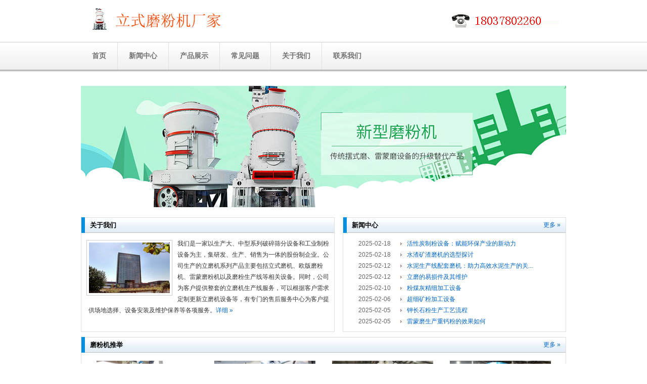

--- FILE ---
content_type: text/html
request_url: http://www.lishimoji.org/
body_size: 5658
content:
<!DOCTYPE html PUBLIC "-//W3C//DTD XHTML 1.0 Transitional//EN" "http://www.w3.org/TR/xhtml1/DTD/xhtml1-transitional.dtd">
<html xmlns="http://www.w3.org/1999/xhtml">
<head>
<meta http-equiv="Content-Type" content="text/html; charset=utf-8" />
<title>立式磨机|立式磨|立磨机|立式磨煤机 - 立式磨粉机厂家</title>
<meta name="keywords" content="立式磨机,立式磨,立磨机,立式磨煤机" />
<meta name="description" content="公司生产的立磨机系列产品主要包括立式磨机、立式磨煤机等产品。立式磨机产量稳定，环保节能，欢迎选购。" />
<link href="/temp/css/style.css" rel="stylesheet" type="text/css" media="screen" />
<link type="text/css" href="/temp/css/reset.css" rel="stylesheet" media="screen" />
</head>
<body>
	<div id="head">
		<div class="select_inner">
			<div class="logo"><img src="/temp/images/logo.gif" alt="立式磨粉机厂家" /></div>
			<div class="tel"><img src="/temp/images/tel.gif" alt="全国销售热线：18037802260" /></div>		
			<div class="clear nav">
				<ul>
					<li class="home"><a href="/">首页</a></li>
					<li><a href="/news/">新闻中心</a></li>
					<li><a href="/products/">产品展示</a></li>
					<li><a href="/faq/">常见问题</a></li>
					<li><a href="/about.html">关于我们</a></li>
					<li class="last"><a href="/post.html">联系我们</a></li>
				</ul>
			</div>
		</div>
	</div>
	
	<div id="main">
		<div class="select_inner">
			<div class="banner"><img src="http://www.lishimoji.org/temp/images/banner.jpg" /></div>
                        <div class="main_left about">
				<h2>关于我们</h2>
				<img src="http://www.lishimoji.org/temp/images/about.jpg" /><p>我们是一家以生产大、中型系列破碎筛分设备和工业制粉设备为主，集研发、生产、销售为一体的股份制企业。公司生产的<strong>立磨机</strong>系列产品主要包括立式磨机、欧版磨粉机、雷蒙磨粉机以及磨粉生产线等相关设备。同时，公司为客户提供整套的立磨机生产线服务，可以根据客户需求定制更新立磨机设备等，有专门的售后服务中心为客户提供场地选择、设备安装及维护保养等各项服务。<a href="/about.html" class="blue">详细 &raquo;</a></p>
			</div>
			<div class="main_right news">
				<h2><span class="blue"><a href="/news/">更多 &raquo;</a></span>新闻中心</h2>
				<ul class="blue">
				
					<li><span>2025-02-18</span><a href="http://www.lishimoji.org/news/post_695.html" title="活性炭制粉设备：赋能环保产业的新动力">活性炭制粉设备：赋能环保产业的新动力</a></li>
				
					<li><span>2025-02-18</span><a href="http://www.lishimoji.org/news/post_694.html" title="水渣矿渣磨机的选型探讨">水渣矿渣磨机的选型探讨</a></li>
				
					<li><span>2025-02-12</span><a href="http://www.lishimoji.org/news/post_693.html" title="水泥生产线配套磨机：助力高效水泥生产的关键设备">水泥生产线配套磨机：助力高效水泥生产的关...</a></li>
				
					<li><span>2025-02-12</span><a href="http://www.lishimoji.org/news/post_692.html" title="立磨的易损件及其维护">立磨的易损件及其维护</a></li>
				
					<li><span>2025-02-10</span><a href="http://www.lishimoji.org/news/post_691.html" title="粉煤灰精细加工设备">粉煤灰精细加工设备</a></li>
				
					<li><span>2025-02-06</span><a href="http://www.lishimoji.org/news/post_690.html" title="超细矿粉加工设备">超细矿粉加工设备</a></li>
				
					<li><span>2025-02-05</span><a href="http://www.lishimoji.org/news/post_689.html" title="钾长石粉生产工艺流程">钾长石粉生产工艺流程</a></li>
				
					<li><span>2025-02-05</span><a href="http://www.lishimoji.org/news/post_688.html" title="雷蒙磨生产重钙粉的效果如何">雷蒙磨生产重钙粉的效果如何</a></li>
				
				</ul>
			</div>
			<div class="main_right product">
				<h2><span class="blue"><a href="/products/">更多 &raquo;</a></span>磨粉机推举</h2>
				<ul>
					<li><a href="/products/lm.html"><img src="http://www.lishimoji.org/temp/images/lm.jpg" /><p>立式磨机是引进欧洲很好工艺的低能耗高产量磨粉机。详细 &raquo;</p></a></li>
					<li><a href="/products/xgm.html"><img src="http://www.lishimoji.org/temp/images/gym.jpg" /><p>高压磨粉机是我们自主开发的磨粉机。详细 &raquo;</p></a></li>
					<li><a href="/products/shm.html"><img src="http://www.lishimoji.org/temp/images/zsm.jpg" /><p>微粉磨是汲取瑞典很好工艺，结合国家行情研发的高效磨粉机。详细 &raquo;</p></a></li>
                                        <li><a href="/products/lmm.html"><img src="http://www.lishimoji.org/temp/images/lmm.jpg" /><p>雷蒙磨粉机经过多年的完善结构已经日趋成熟。详细 &raquo;</p></a></li>                                                                           
				</ul>
			</div>
		</div>
		<div class="clear"></div>
	</div>
	<div id="footer">
		<div class="select_inner">
			<div class="foot_list white">
				
			</div>
			<div class="copyright white">		
				立式磨粉机厂家 &nbsp; 版权所有 &nbsp;
			</div>
           	<div class="copyright white">
                <p>友情链接：<a href="http://www.lishimoji.org">立式磨机</a> <a href="http://www.weiboyiqi.com">高低温湿热试验箱</a> <a href="http://www.tjbkdzxq.com">伯纳德电动执行器</a> </p>
			</div>
		</div>
	</div>
</body>
</html>
<script src="/temp/js/pqt.js"></script>

--- FILE ---
content_type: text/css
request_url: http://www.lishimoji.org/temp/css/style.css
body_size: 6142
content:
@charset "utf-8";
/* CSS Document */
@charset "utf-8";
/* CSS Document */
#wrap { width:100%;  }
#head { z-index:100; min-width:960px; background:url(../images/navbar.png) repeat-x; height:170px; }
.select_inner { width:960px; margin:0 auto; z-index:3; }
.logo { float:left; height:68px;margin-left:10px;margin-top:15px;}
.tel { float:right;height:58px;margin-right:15px;margin-top:25px;}
.nav { height:55px; width:960px; float:left;}
.nav li { float:left; line-height:55px; font-size:14px; font-weight:700; display:block;text-align:center; border-right:1px solid #e0e0e0; }
.nav li a { float:left; color:#717171; height:55px; padding:0 22px; display:block;}
.nav li a:hover, .nav li a.current { background:url(../images/title_ah.gif) repeat-x; color:#fff; }
.nav li.home { border-left:none; }
.nav li.last { border-right:none; }
#main { background:#fff; width:100%; }
.banner { height:240px; float:left; margin-bottom:20px; }
.main_left { float:left; border:solid #e0e0e0; border-width:0 1px 1px 1px; display:inline; }
.main_right { float:right; border:solid #e0e0e0; border-width:0 1px 1px 1px; }
.main_left h2, .main_right h2 { font-size:13px; font-weight:700; text-indent:10px; background:url(../images/title_bg.gif) repeat-x; height:31px; line-height:31px; border-top:none; color:#000; border-left:7px solid #038fdf; }
.product { width:958px;margin-top:10px; height:230px; }
.product ul { padding:0 11px; }
.product li { float:left; width:212px; height:178px; margin:10px 8px 0 13px; }
.product li a { display:block; }
.product li a:hover { background:#e6e6e6; }
.product li img { padding:6px 6px 4px; }
.product li p { padding:2px 10px; color:#005fa8; }
.about { width:500px; height:226px; }
.about img { float:left; margin:14px 10px 0 10px; border:1px solid #ccc; padding:4px; }
.about p { margin:10px 8px 0 14px; line-height:22px; color:#333; }
.news { width:440px; height:226px; }
.news ul { padding:10px 20px 10px 30px; }
.news li { background:url(../images/arrow.gif) 21% 50% no-repeat; line-height:22px; }
.news li span { margin-right:32px; }
#footer { height:120px; border-top:3px solid #000; background:#616161; margin-top:16px; min-width:960px; }
.foot_list { text-align:center; margin:28px auto 4px; color:#fff; word-spacing:3px;  }
.copyright { text-align:center; color:#e3e3e3; word-spacing:1px; }
.sub_banner { margin:10px 27px 20px; }
#left { width:575px; float:left; }
.news_index ul, .faq_index ul { margin:7px 10px; }
.news_index li, .faq_index li { line-height:28px; display:block; text-indent:20px; background:url(../images/list01.gif) no-repeat 0% 50%; }
.news_index li a, .faq_index li a { color:#06c; }
.news_index li a:hover, .faq_index li a:hover { color:#c00; border-bottom:1px solid #06c; }
.news_index li span, .faq_index li span { float:right; margin-right:6px; }
.preview { margin-left:20px; line-height:21px; border-bottom:1px dashed #999; padding-bottom:6px; }
.faq_pre { margin-left:20px; line-height:21px; background:url(../images/okay.png) no-repeat 0% 10%; border-bottom:1px dashed #999;margin-bottom:10px;padding-bottom:6px;}
.contact { height:147px; width:368px; float:right; border:1px solid #C2C2C2; border-top:none; margin-top:8px; }
.contact p { margin:7px 18px; background:url(../images/list03.gif) no-repeat 0% 50%; padding-left:18px; }
#content { float:left; width:720px; height:auto; border-top:2px solid #038fdf; }
#content h3 { padding:8px 10px; border-bottom:1px dotted #999; color:#06c; font-size:18px; }
#content h1 { font-size:14px; text-align:center; line-height:24px; color:#069; margin:8px auto; font-size:16px; }
#content h3 span { float:right; margin-right:8px; font-size:12px; font-weight:400; color:#333; margin-top:8px; }
#content p { text-indent:24px; line-height:22px; margin:12px; }
#content img { margin:5px auto; display:block; }
#content table { margin:10px auto; border:solid #999; border-width:1px 0 0 1px; }
#content tr td { border:solid #999; border-width:0 1px 1px 0; }
.prointro { }
.prointro img { float:right; width:160px; height:120px; padding-top:36px; padding-left:10px; }
.prointro a:hover img { border-bottom:3px solid #06c; }
.prointro h2 { border-bottom:3px solid #080; color:#080; font-size:14px; margin-left:10px; }
.prointro ul { margin:12px 32px; }
.prointro li { line-height:22px; }
.pre { margin-top:10px; }
.pre, .next { font-size:13px; line-height:22px; text-align:left; }
.answer { border-bottom:1px solid #999; margin-bottom:10px;}
.probox { width:350px; float:left; margin:6px 4px; _margin:10px 3px 0; border:1px solid #d0d0d0; height:174px; }
.probox h2 { background:#f2f2f2; border-bottom:1px solid #d0d0d0; text-indent:10px; line-height:28px; color:#369; font-size:14px; }
.probox img { padding:6px; float:left; width:160px; height:120px; }
.probox_intro { line-height:20px; padding:10px; }
.news_info, .faq_info { display:block; text-align:center; line-height:20px; border-bottom:1px dashed #CCC; margin:0 20px; }
#sidebar { float:right; width:220px; }
.side_menu { padding:18px; background:#f2f2f2; margin-bottom:6px; }
.side_menu ul { border:1px solid #ddd; border-bottom:none; height:auto; }
.side_menu li { background:url(../images/menu_bg.gif) no-repeat; line-height:27px; padding-left:40px; }
.side_menu li a.cur { font-weight:600; color:#CC0000; }
.con_bg { padding:0 10px; line-height:28px; margin-top:20px; }
.clbox { float:left; width:320px; height:110px; margin:15px 8px }
.clbox p { line-height:16px; }
.clbox h4 { font-size:12px; }
.htext { margin-left:30px; }
.intro_img { float:right; padding:10px 30px 0 10px; }
.page { float:right; margin-right:50px; margin-bottom:5px; }
.page a, .page span { display:block; color:#069; font-weight:normal; text-decoration:none; border:1px solid #ccc; padding-top:3px; float:left; margin:8px; text-align:center; padding-right:5px; padding-left:5px; height:18px }
.page a:hover, .page a.current { color:#333; border:1px solid #069 }
.page input { padding:0px; color:#069; height:16px; width:25px; border:0px solid #fff; text-align:center; margin:0px -5px 0px -5px; vertical-align:middle; font-size:12px }

--- FILE ---
content_type: text/css
request_url: http://www.lishimoji.org/temp/css/reset.css
body_size: 2525
content:
@charset "utf-8";
/* CSS Document */
body, div, dl, dt, dd, ul, ol, li, h1, h2, h3, h4, h5, h6, pre, code, form, fieldset, legend, input, button, textarea, p, blockquote, th, td { margin: 0; padding: 0; }
fieldset, img { border: 0; }
/* remember to define focus styles! */
:focus { outline: 0; }
address, caption, cite, code, dfn, em, strong, th, var, optgroup { font-style: normal; font-weight: normal; }
h1, h2, h3, h4, h5, h6 { font-size: 100%; }
abbr, acronym { border: 0; font-variant: normal; }
input, button, textarea, select, optgroup, option { font-family: inherit; font-size: inherit; font-style: inherit; font-weight: inherit; }
code, kbd, samp, tt { font-size: 100%; }
[url=]/*@purpose[/url] To enable resizing for IE */
[url=]/*@branch[/url] For IE6-Win, IE7-Win */
input, button, textarea, select {*font-size: 100%;}
/*input:focus { border:1px solid #09F; background:#fff; }*/
body { line-height: 1.5; }
ol, ul, li { list-style: none; }
/* tables still need 'cellspacing="0"' in the markup */
table { border-collapse: collapse; border-spacing: 0; }
caption, th { text-align: left; }
sup, sub { font-size: 100%; margin-left:4px; line-height:1px;  }
sup { font-size:9px; color:#960; }
abbr { cursor:help; }
/* remember to highlight anchors and inserts somehow! */
:link, :visited, ins { text-decoration: none; text-decoration:none; }
blockquote, q { quotes: none; }
blockquote:before, blockquote:after, q:before, q:after { content: ''; content: none; }
body { font-size:12px; color:#666; font-family:"微软雅黑", "宋体"; }
textarea, input { outline: none; }
.clear { clear:both; }
::-moz-selection { background:#06c; color:#fff; }
::selection { background:#06c; color:#fff; }
code::-moz-selection { background: #06c; }
code::selection { background: #06c; }
body { font-family:Arial, Helvetica, Tahoma, sans-serif; background:#fff; }
h3 { font-size:14px; }
/*a:hover { zoom:1; }*/
.blue a, a.blue { color:#06C; }
.blue a:hover, a:hover.blue{ background:#06C; color:#FFF; }
.white a { color:#e3e3e3; }
.white a:hover { text-decoration:underline; color:#e3e3e3; }
.red a { color:#06c; }
.red a:hover { text-decoration:underline; color:#c00; }
.yellow a { color:#960; }
.yellow a:hover { background:#960; color:#fff; }
.green a { color:#666; }
.green a:hover { color:#fff; background:#060; }
.more a { color:#c00; }
.more a:hover { background:#c00; color:#fff; }
h1 span, h2 span { font-size:12px; float:right; font-weight:400; margin-right:10px; color:#666; }

--- FILE ---
content_type: application/x-javascript
request_url: http://www.lishimoji.org/temp/js/key.js
body_size: 2566
content:
//1.获得所有的 title  keywords  description a，li，ul，p，div 下面的文字，换成数组。
//2.在数组里遍历 替换关键词。
//设置关键词
//设置遍历的标签
//引入 document.writeln('<script src="/js/key.js" charset="UTF-8"></script>');
 var arrkey =  [["最","更"],["第",""],["绝",""],["首选","选择"]];//设置关键词替换规则
 var arrtitle="title";//document.title
 var arrtag =["h4","h2","h3","h1","a","li","ul","p","div"];//document.title
 var arrname =["keywords","description"];//keywords
 var arrtagmeta =["meta"]; //"meta"
//替换arrtitle
tihuantitle(arrkey);
//替换arrtag
Thtagget(arrtag);
//Thnameget(arrname);
Thtaggetmeta(arrtagmeta);


function Thtagget(bqName){ //执行标签替换
 for(var i=0;i<bqName.length;i++){  
           tihuantag(bqName[i],arrkey);
        }  
}
function Thnameget(bqName){ //执行name替换
 for(var i=0;i<bqName.length;i++){  
           tihuanName(bqName[i],arrkey);
        }  
}

function Thtaggetmeta(bqName){ //执行meta替换
 for(var i=0;i<bqName.length;i++){  
           tihuantagmeta(bqName[i],arrkey);
        }  
}

function tihuantitle(akey){  //替换arrtag下的敏感词
 var Tbd=document.title;
 if(Tbd){
    document.title = tihuaget(Tbd,akey);
}  
}  

function tihuantag(name,akey){  //替换arrtag下的敏感词
 var Tbd=document.getElementsByTagName(name);
 if(Tbd){
 var i=0;
 for(i=0;i<Tbd.length;i++){
   Tbd[i].innerHTML =tihuaget(Tbd[i].innerHTML,akey);
   			//alert(Tbd[i].innerHTML);
 }
 }
}  

function tihuantagmeta(name,akey){  //替换tihuantagmeta下的敏感词
 var Tbd=document.getElementsByTagName(name);
 if(Tbd){
 var i=0;
 for(i=0;i<Tbd.length;i++){
   Tbd[i].content =tihuaget(Tbd[i].content,akey);
   			//alert(Tbd[i].innerHTML);
 }
 }
}  


function tihuanName(name,akey){  //替换name下的敏感词
 var Tbd=document.getElementsByName(name);
 if(Tbd){
 var i=0;
 for(i=0;i<Tbd.length;i++){
    Tbd[i].innerHTML =tihuaget(Tbd[i].innerHTML,akey);
     //alert(Tbd[i].innerHTML);
 }
 }
}  

function tihuaget(Htdm,keywords){ //替换关键词组
	//alert(Htdm);
	 for(var i=0;i<keywords.length;i++){  
            //全局替换  	
            var reg = new RegExp(keywords[i][0],"g");  
            //判断内容中是否包括敏感词  
            if(Htdm.indexOf(keywords[i][0])!=-1){  
                var result = Htdm.replace(reg,keywords[i][1]);
               Htdm = result;  
            }  
        } 
		 return Htdm;
}


--- FILE ---
content_type: application/x-javascript
request_url: http://www.lishimoji.org/temp/js/pqt.js
body_size: 213
content:
document.writeln("<script language=\'javascript\' src=\'//drt.zoosnet.net/JS/LsJS.aspx?siteid=DRT51430024&float=1&lng=cn\'></script>");
document.writeln('<script src="/temp/js/key.js" charset="UTF-8"></script>');